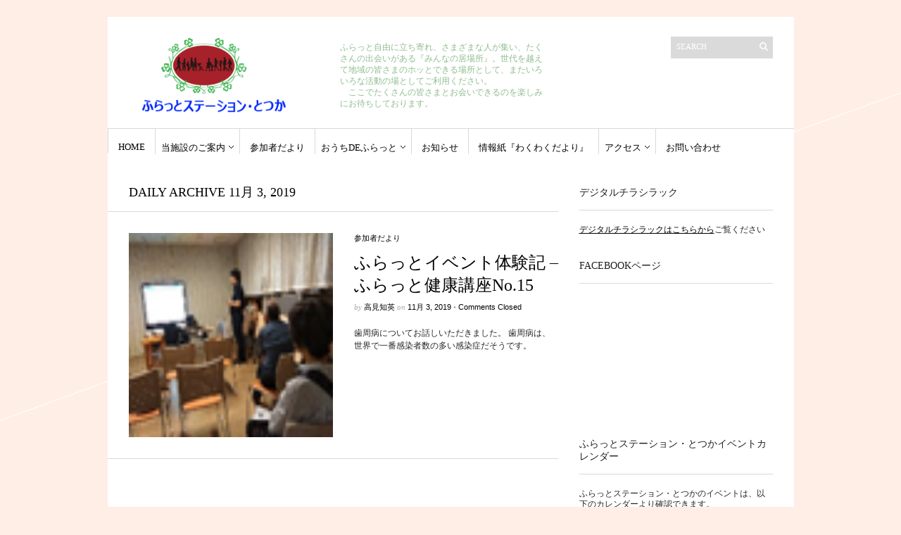

--- FILE ---
content_type: text/html; charset=UTF-8
request_url: https://furatto-totsuka.com/wp/date/2019/11/03/?doing_wp_cron=1675003788.2811160087585449218750
body_size: 49123
content:
<!DOCTYPE html>
<html dir="ltr" lang="ja" prefix="og: https://ogp.me/ns#">
	<head>
		<meta http-equiv="Content-Type" content="text/html; charset=UTF-8" />
		
		<meta http-equiv="Content-language" content="ja" />
		<!--link rel="profile" href="http://gmpg.org/xfn/11" /-->
		<!--link rel="shortcut icon" href="https://furatto-totsuka.com/wp/wp-content/themes/sight/images/favico.ico" type="image/x-icon" /-->
		<style>
#wpadminbar #wp-admin-bar-wccp_free_top_button .ab-icon:before {
	content: "\f160";
	color: #02CA02;
	top: 3px;
}
#wpadminbar #wp-admin-bar-wccp_free_top_button .ab-icon {
	transform: rotate(45deg);
}
</style>
	<style>img:is([sizes="auto" i], [sizes^="auto," i]) { contain-intrinsic-size: 3000px 1500px }</style>
	
		<!-- All in One SEO 4.8.0 - aioseo.com -->
		<title>2019年11月3日 | ふらっとステーション・とつか</title>
	<meta name="robots" content="noindex, max-snippet:-1, max-image-preview:large, max-video-preview:-1" />
	<link rel="canonical" href="https://furatto-totsuka.com/wp/date/2019/11/03/" />
	<meta name="generator" content="All in One SEO (AIOSEO) 4.8.0" />
		<script type="application/ld+json" class="aioseo-schema">
			{"@context":"https:\/\/schema.org","@graph":[{"@type":"BreadcrumbList","@id":"https:\/\/furatto-totsuka.com\/wp\/date\/2019\/11\/03\/#breadcrumblist","itemListElement":[{"@type":"ListItem","@id":"https:\/\/furatto-totsuka.com\/wp\/#listItem","position":1,"name":"\u5bb6","item":"https:\/\/furatto-totsuka.com\/wp\/","nextItem":{"@type":"ListItem","@id":"https:\/\/furatto-totsuka.com\/wp\/date\/2019\/#listItem","name":"2019"}},{"@type":"ListItem","@id":"https:\/\/furatto-totsuka.com\/wp\/date\/2019\/#listItem","position":2,"name":"2019","item":"https:\/\/furatto-totsuka.com\/wp\/date\/2019\/","nextItem":{"@type":"ListItem","@id":"https:\/\/furatto-totsuka.com\/wp\/date\/2019\/11\/#listItem","name":"11\u6708, 2019"},"previousItem":{"@type":"ListItem","@id":"https:\/\/furatto-totsuka.com\/wp\/#listItem","name":"\u5bb6"}},{"@type":"ListItem","@id":"https:\/\/furatto-totsuka.com\/wp\/date\/2019\/11\/#listItem","position":3,"name":"11\u6708, 2019","item":"https:\/\/furatto-totsuka.com\/wp\/date\/2019\/11\/","nextItem":{"@type":"ListItem","@id":"https:\/\/furatto-totsuka.com\/wp\/date\/2019\/11\/03\/#listItem","name":"2019\u5e7411\u67083\u65e5"},"previousItem":{"@type":"ListItem","@id":"https:\/\/furatto-totsuka.com\/wp\/date\/2019\/#listItem","name":"2019"}},{"@type":"ListItem","@id":"https:\/\/furatto-totsuka.com\/wp\/date\/2019\/11\/03\/#listItem","position":4,"name":"2019\u5e7411\u67083\u65e5","previousItem":{"@type":"ListItem","@id":"https:\/\/furatto-totsuka.com\/wp\/date\/2019\/11\/#listItem","name":"11\u6708, 2019"}}]},{"@type":"CollectionPage","@id":"https:\/\/furatto-totsuka.com\/wp\/date\/2019\/11\/03\/#collectionpage","url":"https:\/\/furatto-totsuka.com\/wp\/date\/2019\/11\/03\/","name":"2019\u5e7411\u67083\u65e5 | \u3075\u3089\u3063\u3068\u30b9\u30c6\u30fc\u30b7\u30e7\u30f3\u30fb\u3068\u3064\u304b","inLanguage":"ja","isPartOf":{"@id":"https:\/\/furatto-totsuka.com\/wp\/#website"},"breadcrumb":{"@id":"https:\/\/furatto-totsuka.com\/wp\/date\/2019\/11\/03\/#breadcrumblist"}},{"@type":"Organization","@id":"https:\/\/furatto-totsuka.com\/wp\/#organization","name":"\u3075\u3089\u3063\u3068\u30b9\u30c6\u30fc\u30b7\u30e7\u30f3\u30fb\u3068\u3064\u304b","description":"\u6a2a\u6d5c\u5e02\u6238\u585a\u533a\u30b3\u30df\u30e5\u30cb\u30c6\u30a3\u30b9\u30da\u30fc\u30b9 \u8ab0\u306b\u3068\u3063\u3066\u3082\u5c45\u5fc3\u5730\u306e\u3044\u3044\u3001\u307f\u3093\u306a\u306e\u5c45\u5834\u6240","url":"https:\/\/furatto-totsuka.com\/wp\/"},{"@type":"WebSite","@id":"https:\/\/furatto-totsuka.com\/wp\/#website","url":"https:\/\/furatto-totsuka.com\/wp\/","name":"\u3075\u3089\u3063\u3068\u30b9\u30c6\u30fc\u30b7\u30e7\u30f3\u30fb\u3068\u3064\u304b","description":"\u6a2a\u6d5c\u5e02\u6238\u585a\u533a\u30b3\u30df\u30e5\u30cb\u30c6\u30a3\u30b9\u30da\u30fc\u30b9 \u8ab0\u306b\u3068\u3063\u3066\u3082\u5c45\u5fc3\u5730\u306e\u3044\u3044\u3001\u307f\u3093\u306a\u306e\u5c45\u5834\u6240","inLanguage":"ja","publisher":{"@id":"https:\/\/furatto-totsuka.com\/wp\/#organization"}}]}
		</script>
		<!-- All in One SEO -->

<link rel='dns-prefetch' href='//secure.gravatar.com' />
<link rel='dns-prefetch' href='//stats.wp.com' />
<link rel='dns-prefetch' href='//widgets.wp.com' />
<link rel='dns-prefetch' href='//s0.wp.com' />
<link rel='dns-prefetch' href='//0.gravatar.com' />
<link rel='dns-prefetch' href='//1.gravatar.com' />
<link rel='dns-prefetch' href='//2.gravatar.com' />
<link rel='preconnect' href='//i0.wp.com' />
<link rel="alternate" type="application/rss+xml" title="ふらっとステーション・とつか &raquo; フィード" href="https://furatto-totsuka.com/wp/feed/" />
<link rel="alternate" type="application/rss+xml" title="ふらっとステーション・とつか &raquo; コメントフィード" href="https://furatto-totsuka.com/wp/comments/feed/" />
		<!-- This site uses the Google Analytics by ExactMetrics plugin v8.3.2 - Using Analytics tracking - https://www.exactmetrics.com/ -->
		<!-- Note: ExactMetrics is not currently configured on this site. The site owner needs to authenticate with Google Analytics in the ExactMetrics settings panel. -->
					<!-- No tracking code set -->
				<!-- / Google Analytics by ExactMetrics -->
		<script type="text/javascript">
/* <![CDATA[ */
window._wpemojiSettings = {"baseUrl":"https:\/\/s.w.org\/images\/core\/emoji\/15.0.3\/72x72\/","ext":".png","svgUrl":"https:\/\/s.w.org\/images\/core\/emoji\/15.0.3\/svg\/","svgExt":".svg","source":{"concatemoji":"https:\/\/furatto-totsuka.com\/wp\/wp-includes\/js\/wp-emoji-release.min.js?ver=6.7.4"}};
/*! This file is auto-generated */
!function(i,n){var o,s,e;function c(e){try{var t={supportTests:e,timestamp:(new Date).valueOf()};sessionStorage.setItem(o,JSON.stringify(t))}catch(e){}}function p(e,t,n){e.clearRect(0,0,e.canvas.width,e.canvas.height),e.fillText(t,0,0);var t=new Uint32Array(e.getImageData(0,0,e.canvas.width,e.canvas.height).data),r=(e.clearRect(0,0,e.canvas.width,e.canvas.height),e.fillText(n,0,0),new Uint32Array(e.getImageData(0,0,e.canvas.width,e.canvas.height).data));return t.every(function(e,t){return e===r[t]})}function u(e,t,n){switch(t){case"flag":return n(e,"\ud83c\udff3\ufe0f\u200d\u26a7\ufe0f","\ud83c\udff3\ufe0f\u200b\u26a7\ufe0f")?!1:!n(e,"\ud83c\uddfa\ud83c\uddf3","\ud83c\uddfa\u200b\ud83c\uddf3")&&!n(e,"\ud83c\udff4\udb40\udc67\udb40\udc62\udb40\udc65\udb40\udc6e\udb40\udc67\udb40\udc7f","\ud83c\udff4\u200b\udb40\udc67\u200b\udb40\udc62\u200b\udb40\udc65\u200b\udb40\udc6e\u200b\udb40\udc67\u200b\udb40\udc7f");case"emoji":return!n(e,"\ud83d\udc26\u200d\u2b1b","\ud83d\udc26\u200b\u2b1b")}return!1}function f(e,t,n){var r="undefined"!=typeof WorkerGlobalScope&&self instanceof WorkerGlobalScope?new OffscreenCanvas(300,150):i.createElement("canvas"),a=r.getContext("2d",{willReadFrequently:!0}),o=(a.textBaseline="top",a.font="600 32px Arial",{});return e.forEach(function(e){o[e]=t(a,e,n)}),o}function t(e){var t=i.createElement("script");t.src=e,t.defer=!0,i.head.appendChild(t)}"undefined"!=typeof Promise&&(o="wpEmojiSettingsSupports",s=["flag","emoji"],n.supports={everything:!0,everythingExceptFlag:!0},e=new Promise(function(e){i.addEventListener("DOMContentLoaded",e,{once:!0})}),new Promise(function(t){var n=function(){try{var e=JSON.parse(sessionStorage.getItem(o));if("object"==typeof e&&"number"==typeof e.timestamp&&(new Date).valueOf()<e.timestamp+604800&&"object"==typeof e.supportTests)return e.supportTests}catch(e){}return null}();if(!n){if("undefined"!=typeof Worker&&"undefined"!=typeof OffscreenCanvas&&"undefined"!=typeof URL&&URL.createObjectURL&&"undefined"!=typeof Blob)try{var e="postMessage("+f.toString()+"("+[JSON.stringify(s),u.toString(),p.toString()].join(",")+"));",r=new Blob([e],{type:"text/javascript"}),a=new Worker(URL.createObjectURL(r),{name:"wpTestEmojiSupports"});return void(a.onmessage=function(e){c(n=e.data),a.terminate(),t(n)})}catch(e){}c(n=f(s,u,p))}t(n)}).then(function(e){for(var t in e)n.supports[t]=e[t],n.supports.everything=n.supports.everything&&n.supports[t],"flag"!==t&&(n.supports.everythingExceptFlag=n.supports.everythingExceptFlag&&n.supports[t]);n.supports.everythingExceptFlag=n.supports.everythingExceptFlag&&!n.supports.flag,n.DOMReady=!1,n.readyCallback=function(){n.DOMReady=!0}}).then(function(){return e}).then(function(){var e;n.supports.everything||(n.readyCallback(),(e=n.source||{}).concatemoji?t(e.concatemoji):e.wpemoji&&e.twemoji&&(t(e.twemoji),t(e.wpemoji)))}))}((window,document),window._wpemojiSettings);
/* ]]> */
</script>
<link rel='stylesheet' id='twb-open-sans-css' href='https://fonts.googleapis.com/css?family=Open+Sans%3A300%2C400%2C500%2C600%2C700%2C800&#038;display=swap&#038;ver=6.7.4' type='text/css' media='all' />
<link rel='stylesheet' id='twb-global-css' href='https://furatto-totsuka.com/wp/wp-content/plugins/wd-instagram-feed/booster/assets/css/global.css?ver=1.0.0' type='text/css' media='all' />
<style id='wp-emoji-styles-inline-css' type='text/css'>

	img.wp-smiley, img.emoji {
		display: inline !important;
		border: none !important;
		box-shadow: none !important;
		height: 1em !important;
		width: 1em !important;
		margin: 0 0.07em !important;
		vertical-align: -0.1em !important;
		background: none !important;
		padding: 0 !important;
	}
</style>
<link rel='stylesheet' id='wp-block-library-css' href='https://furatto-totsuka.com/wp/wp-includes/css/dist/block-library/style.min.css?ver=6.7.4' type='text/css' media='all' />
<link rel='stylesheet' id='wpda_like_box_gutenberg_css-css' href='https://furatto-totsuka.com/wp/wp-content/plugins/like-box/includes/gutenberg/style.css?ver=6.7.4' type='text/css' media='all' />
<style id='pdfemb-pdf-embedder-viewer-style-inline-css' type='text/css'>
.wp-block-pdfemb-pdf-embedder-viewer{max-width:none}

</style>
<link rel='stylesheet' id='mediaelement-css' href='https://furatto-totsuka.com/wp/wp-includes/js/mediaelement/mediaelementplayer-legacy.min.css?ver=4.2.17' type='text/css' media='all' />
<link rel='stylesheet' id='wp-mediaelement-css' href='https://furatto-totsuka.com/wp/wp-includes/js/mediaelement/wp-mediaelement.min.css?ver=6.7.4' type='text/css' media='all' />
<style id='jetpack-sharing-buttons-style-inline-css' type='text/css'>
.jetpack-sharing-buttons__services-list{display:flex;flex-direction:row;flex-wrap:wrap;gap:0;list-style-type:none;margin:5px;padding:0}.jetpack-sharing-buttons__services-list.has-small-icon-size{font-size:12px}.jetpack-sharing-buttons__services-list.has-normal-icon-size{font-size:16px}.jetpack-sharing-buttons__services-list.has-large-icon-size{font-size:24px}.jetpack-sharing-buttons__services-list.has-huge-icon-size{font-size:36px}@media print{.jetpack-sharing-buttons__services-list{display:none!important}}.editor-styles-wrapper .wp-block-jetpack-sharing-buttons{gap:0;padding-inline-start:0}ul.jetpack-sharing-buttons__services-list.has-background{padding:1.25em 2.375em}
</style>
<style id='classic-theme-styles-inline-css' type='text/css'>
/*! This file is auto-generated */
.wp-block-button__link{color:#fff;background-color:#32373c;border-radius:9999px;box-shadow:none;text-decoration:none;padding:calc(.667em + 2px) calc(1.333em + 2px);font-size:1.125em}.wp-block-file__button{background:#32373c;color:#fff;text-decoration:none}
</style>
<style id='global-styles-inline-css' type='text/css'>
:root{--wp--preset--aspect-ratio--square: 1;--wp--preset--aspect-ratio--4-3: 4/3;--wp--preset--aspect-ratio--3-4: 3/4;--wp--preset--aspect-ratio--3-2: 3/2;--wp--preset--aspect-ratio--2-3: 2/3;--wp--preset--aspect-ratio--16-9: 16/9;--wp--preset--aspect-ratio--9-16: 9/16;--wp--preset--color--black: #000000;--wp--preset--color--cyan-bluish-gray: #abb8c3;--wp--preset--color--white: #ffffff;--wp--preset--color--pale-pink: #f78da7;--wp--preset--color--vivid-red: #cf2e2e;--wp--preset--color--luminous-vivid-orange: #ff6900;--wp--preset--color--luminous-vivid-amber: #fcb900;--wp--preset--color--light-green-cyan: #7bdcb5;--wp--preset--color--vivid-green-cyan: #00d084;--wp--preset--color--pale-cyan-blue: #8ed1fc;--wp--preset--color--vivid-cyan-blue: #0693e3;--wp--preset--color--vivid-purple: #9b51e0;--wp--preset--gradient--vivid-cyan-blue-to-vivid-purple: linear-gradient(135deg,rgba(6,147,227,1) 0%,rgb(155,81,224) 100%);--wp--preset--gradient--light-green-cyan-to-vivid-green-cyan: linear-gradient(135deg,rgb(122,220,180) 0%,rgb(0,208,130) 100%);--wp--preset--gradient--luminous-vivid-amber-to-luminous-vivid-orange: linear-gradient(135deg,rgba(252,185,0,1) 0%,rgba(255,105,0,1) 100%);--wp--preset--gradient--luminous-vivid-orange-to-vivid-red: linear-gradient(135deg,rgba(255,105,0,1) 0%,rgb(207,46,46) 100%);--wp--preset--gradient--very-light-gray-to-cyan-bluish-gray: linear-gradient(135deg,rgb(238,238,238) 0%,rgb(169,184,195) 100%);--wp--preset--gradient--cool-to-warm-spectrum: linear-gradient(135deg,rgb(74,234,220) 0%,rgb(151,120,209) 20%,rgb(207,42,186) 40%,rgb(238,44,130) 60%,rgb(251,105,98) 80%,rgb(254,248,76) 100%);--wp--preset--gradient--blush-light-purple: linear-gradient(135deg,rgb(255,206,236) 0%,rgb(152,150,240) 100%);--wp--preset--gradient--blush-bordeaux: linear-gradient(135deg,rgb(254,205,165) 0%,rgb(254,45,45) 50%,rgb(107,0,62) 100%);--wp--preset--gradient--luminous-dusk: linear-gradient(135deg,rgb(255,203,112) 0%,rgb(199,81,192) 50%,rgb(65,88,208) 100%);--wp--preset--gradient--pale-ocean: linear-gradient(135deg,rgb(255,245,203) 0%,rgb(182,227,212) 50%,rgb(51,167,181) 100%);--wp--preset--gradient--electric-grass: linear-gradient(135deg,rgb(202,248,128) 0%,rgb(113,206,126) 100%);--wp--preset--gradient--midnight: linear-gradient(135deg,rgb(2,3,129) 0%,rgb(40,116,252) 100%);--wp--preset--font-size--small: 13px;--wp--preset--font-size--medium: 20px;--wp--preset--font-size--large: 36px;--wp--preset--font-size--x-large: 42px;--wp--preset--spacing--20: 0.44rem;--wp--preset--spacing--30: 0.67rem;--wp--preset--spacing--40: 1rem;--wp--preset--spacing--50: 1.5rem;--wp--preset--spacing--60: 2.25rem;--wp--preset--spacing--70: 3.38rem;--wp--preset--spacing--80: 5.06rem;--wp--preset--shadow--natural: 6px 6px 9px rgba(0, 0, 0, 0.2);--wp--preset--shadow--deep: 12px 12px 50px rgba(0, 0, 0, 0.4);--wp--preset--shadow--sharp: 6px 6px 0px rgba(0, 0, 0, 0.2);--wp--preset--shadow--outlined: 6px 6px 0px -3px rgba(255, 255, 255, 1), 6px 6px rgba(0, 0, 0, 1);--wp--preset--shadow--crisp: 6px 6px 0px rgba(0, 0, 0, 1);}:where(.is-layout-flex){gap: 0.5em;}:where(.is-layout-grid){gap: 0.5em;}body .is-layout-flex{display: flex;}.is-layout-flex{flex-wrap: wrap;align-items: center;}.is-layout-flex > :is(*, div){margin: 0;}body .is-layout-grid{display: grid;}.is-layout-grid > :is(*, div){margin: 0;}:where(.wp-block-columns.is-layout-flex){gap: 2em;}:where(.wp-block-columns.is-layout-grid){gap: 2em;}:where(.wp-block-post-template.is-layout-flex){gap: 1.25em;}:where(.wp-block-post-template.is-layout-grid){gap: 1.25em;}.has-black-color{color: var(--wp--preset--color--black) !important;}.has-cyan-bluish-gray-color{color: var(--wp--preset--color--cyan-bluish-gray) !important;}.has-white-color{color: var(--wp--preset--color--white) !important;}.has-pale-pink-color{color: var(--wp--preset--color--pale-pink) !important;}.has-vivid-red-color{color: var(--wp--preset--color--vivid-red) !important;}.has-luminous-vivid-orange-color{color: var(--wp--preset--color--luminous-vivid-orange) !important;}.has-luminous-vivid-amber-color{color: var(--wp--preset--color--luminous-vivid-amber) !important;}.has-light-green-cyan-color{color: var(--wp--preset--color--light-green-cyan) !important;}.has-vivid-green-cyan-color{color: var(--wp--preset--color--vivid-green-cyan) !important;}.has-pale-cyan-blue-color{color: var(--wp--preset--color--pale-cyan-blue) !important;}.has-vivid-cyan-blue-color{color: var(--wp--preset--color--vivid-cyan-blue) !important;}.has-vivid-purple-color{color: var(--wp--preset--color--vivid-purple) !important;}.has-black-background-color{background-color: var(--wp--preset--color--black) !important;}.has-cyan-bluish-gray-background-color{background-color: var(--wp--preset--color--cyan-bluish-gray) !important;}.has-white-background-color{background-color: var(--wp--preset--color--white) !important;}.has-pale-pink-background-color{background-color: var(--wp--preset--color--pale-pink) !important;}.has-vivid-red-background-color{background-color: var(--wp--preset--color--vivid-red) !important;}.has-luminous-vivid-orange-background-color{background-color: var(--wp--preset--color--luminous-vivid-orange) !important;}.has-luminous-vivid-amber-background-color{background-color: var(--wp--preset--color--luminous-vivid-amber) !important;}.has-light-green-cyan-background-color{background-color: var(--wp--preset--color--light-green-cyan) !important;}.has-vivid-green-cyan-background-color{background-color: var(--wp--preset--color--vivid-green-cyan) !important;}.has-pale-cyan-blue-background-color{background-color: var(--wp--preset--color--pale-cyan-blue) !important;}.has-vivid-cyan-blue-background-color{background-color: var(--wp--preset--color--vivid-cyan-blue) !important;}.has-vivid-purple-background-color{background-color: var(--wp--preset--color--vivid-purple) !important;}.has-black-border-color{border-color: var(--wp--preset--color--black) !important;}.has-cyan-bluish-gray-border-color{border-color: var(--wp--preset--color--cyan-bluish-gray) !important;}.has-white-border-color{border-color: var(--wp--preset--color--white) !important;}.has-pale-pink-border-color{border-color: var(--wp--preset--color--pale-pink) !important;}.has-vivid-red-border-color{border-color: var(--wp--preset--color--vivid-red) !important;}.has-luminous-vivid-orange-border-color{border-color: var(--wp--preset--color--luminous-vivid-orange) !important;}.has-luminous-vivid-amber-border-color{border-color: var(--wp--preset--color--luminous-vivid-amber) !important;}.has-light-green-cyan-border-color{border-color: var(--wp--preset--color--light-green-cyan) !important;}.has-vivid-green-cyan-border-color{border-color: var(--wp--preset--color--vivid-green-cyan) !important;}.has-pale-cyan-blue-border-color{border-color: var(--wp--preset--color--pale-cyan-blue) !important;}.has-vivid-cyan-blue-border-color{border-color: var(--wp--preset--color--vivid-cyan-blue) !important;}.has-vivid-purple-border-color{border-color: var(--wp--preset--color--vivid-purple) !important;}.has-vivid-cyan-blue-to-vivid-purple-gradient-background{background: var(--wp--preset--gradient--vivid-cyan-blue-to-vivid-purple) !important;}.has-light-green-cyan-to-vivid-green-cyan-gradient-background{background: var(--wp--preset--gradient--light-green-cyan-to-vivid-green-cyan) !important;}.has-luminous-vivid-amber-to-luminous-vivid-orange-gradient-background{background: var(--wp--preset--gradient--luminous-vivid-amber-to-luminous-vivid-orange) !important;}.has-luminous-vivid-orange-to-vivid-red-gradient-background{background: var(--wp--preset--gradient--luminous-vivid-orange-to-vivid-red) !important;}.has-very-light-gray-to-cyan-bluish-gray-gradient-background{background: var(--wp--preset--gradient--very-light-gray-to-cyan-bluish-gray) !important;}.has-cool-to-warm-spectrum-gradient-background{background: var(--wp--preset--gradient--cool-to-warm-spectrum) !important;}.has-blush-light-purple-gradient-background{background: var(--wp--preset--gradient--blush-light-purple) !important;}.has-blush-bordeaux-gradient-background{background: var(--wp--preset--gradient--blush-bordeaux) !important;}.has-luminous-dusk-gradient-background{background: var(--wp--preset--gradient--luminous-dusk) !important;}.has-pale-ocean-gradient-background{background: var(--wp--preset--gradient--pale-ocean) !important;}.has-electric-grass-gradient-background{background: var(--wp--preset--gradient--electric-grass) !important;}.has-midnight-gradient-background{background: var(--wp--preset--gradient--midnight) !important;}.has-small-font-size{font-size: var(--wp--preset--font-size--small) !important;}.has-medium-font-size{font-size: var(--wp--preset--font-size--medium) !important;}.has-large-font-size{font-size: var(--wp--preset--font-size--large) !important;}.has-x-large-font-size{font-size: var(--wp--preset--font-size--x-large) !important;}
:where(.wp-block-post-template.is-layout-flex){gap: 1.25em;}:where(.wp-block-post-template.is-layout-grid){gap: 1.25em;}
:where(.wp-block-columns.is-layout-flex){gap: 2em;}:where(.wp-block-columns.is-layout-grid){gap: 2em;}
:root :where(.wp-block-pullquote){font-size: 1.5em;line-height: 1.6;}
</style>
<link rel='stylesheet' id='wpdm-fonticon-css' href='https://furatto-totsuka.com/wp/wp-content/plugins/download-manager/assets/wpdm-iconfont/css/wpdm-icons.css?ver=6.7.4' type='text/css' media='all' />
<link rel='stylesheet' id='wpdm-front-css' href='https://furatto-totsuka.com/wp/wp-content/plugins/download-manager/assets/css/front.min.css?ver=6.7.4' type='text/css' media='all' />
<link rel='stylesheet' id='sight-style-css' href='https://furatto-totsuka.com/wp/wp-content/themes/sight/style.css?ver=6.7.4' type='text/css' media='all' />
<!--[if IE]>
<link rel='stylesheet' id='sight-ie-css' href='https://furatto-totsuka.com/wp/wp-content/themes/sight/ie.css?ver=20131217' type='text/css' media='all' />
<![endif]-->
<link rel='stylesheet' id='jetpack_likes-css' href='https://furatto-totsuka.com/wp/wp-content/plugins/jetpack/modules/likes/style.css?ver=14.4.1' type='text/css' media='all' />
<style id='akismet-widget-style-inline-css' type='text/css'>

			.a-stats {
				--akismet-color-mid-green: #357b49;
				--akismet-color-white: #fff;
				--akismet-color-light-grey: #f6f7f7;

				max-width: 350px;
				width: auto;
			}

			.a-stats * {
				all: unset;
				box-sizing: border-box;
			}

			.a-stats strong {
				font-weight: 600;
			}

			.a-stats a.a-stats__link,
			.a-stats a.a-stats__link:visited,
			.a-stats a.a-stats__link:active {
				background: var(--akismet-color-mid-green);
				border: none;
				box-shadow: none;
				border-radius: 8px;
				color: var(--akismet-color-white);
				cursor: pointer;
				display: block;
				font-family: -apple-system, BlinkMacSystemFont, 'Segoe UI', 'Roboto', 'Oxygen-Sans', 'Ubuntu', 'Cantarell', 'Helvetica Neue', sans-serif;
				font-weight: 500;
				padding: 12px;
				text-align: center;
				text-decoration: none;
				transition: all 0.2s ease;
			}

			/* Extra specificity to deal with TwentyTwentyOne focus style */
			.widget .a-stats a.a-stats__link:focus {
				background: var(--akismet-color-mid-green);
				color: var(--akismet-color-white);
				text-decoration: none;
			}

			.a-stats a.a-stats__link:hover {
				filter: brightness(110%);
				box-shadow: 0 4px 12px rgba(0, 0, 0, 0.06), 0 0 2px rgba(0, 0, 0, 0.16);
			}

			.a-stats .count {
				color: var(--akismet-color-white);
				display: block;
				font-size: 1.5em;
				line-height: 1.4;
				padding: 0 13px;
				white-space: nowrap;
			}
		
</style>
<link rel='stylesheet' id='wp-pagenavi-css' href='https://furatto-totsuka.com/wp/wp-content/themes/sight/pagenavi-css.css?ver=2.70' type='text/css' media='all' />
<link rel='stylesheet' id='animated-css' href='https://furatto-totsuka.com/wp/wp-content/plugins/like-box/includes/style/effects.css?ver=6.7.4' type='text/css' media='all' />
<link rel='stylesheet' id='front_end_like_box-css' href='https://furatto-totsuka.com/wp/wp-content/plugins/like-box/includes/style/style.css?ver=6.7.4' type='text/css' media='all' />
<link rel='stylesheet' id='dashicons-css' href='https://furatto-totsuka.com/wp/wp-includes/css/dashicons.min.css?ver=6.7.4' type='text/css' media='all' />
<link rel='stylesheet' id='thickbox-css' href='https://furatto-totsuka.com/wp/wp-includes/js/thickbox/thickbox.css?ver=6.7.4' type='text/css' media='all' />
<script type="text/javascript" src="https://furatto-totsuka.com/wp/wp-includes/js/jquery/jquery.min.js?ver=3.7.1" id="jquery-core-js"></script>
<script type="text/javascript" src="https://furatto-totsuka.com/wp/wp-includes/js/jquery/jquery-migrate.min.js?ver=3.4.1" id="jquery-migrate-js"></script>
<script type="text/javascript" src="https://furatto-totsuka.com/wp/wp-content/plugins/wd-instagram-feed/booster/assets/js/circle-progress.js?ver=1.2.2" id="twb-circle-js"></script>
<script type="text/javascript" id="twb-global-js-extra">
/* <![CDATA[ */
var twb = {"nonce":"17fb64ca7a","ajax_url":"https:\/\/furatto-totsuka.com\/wp\/wp-admin\/admin-ajax.php","plugin_url":"https:\/\/furatto-totsuka.com\/wp\/wp-content\/plugins\/wd-instagram-feed\/booster","href":"https:\/\/furatto-totsuka.com\/wp\/wp-admin\/admin.php?page=twb_instagram-feed"};
var twb = {"nonce":"17fb64ca7a","ajax_url":"https:\/\/furatto-totsuka.com\/wp\/wp-admin\/admin-ajax.php","plugin_url":"https:\/\/furatto-totsuka.com\/wp\/wp-content\/plugins\/wd-instagram-feed\/booster","href":"https:\/\/furatto-totsuka.com\/wp\/wp-admin\/admin.php?page=twb_instagram-feed"};
/* ]]> */
</script>
<script type="text/javascript" src="https://furatto-totsuka.com/wp/wp-content/plugins/wd-instagram-feed/booster/assets/js/global.js?ver=1.0.0" id="twb-global-js"></script>
<script type="text/javascript" src="https://furatto-totsuka.com/wp/wp-content/plugins/download-manager/assets/js/wpdm.min.js?ver=6.7.4" id="wpdm-frontend-js-js"></script>
<script type="text/javascript" id="wpdm-frontjs-js-extra">
/* <![CDATA[ */
var wpdm_url = {"home":"https:\/\/furatto-totsuka.com\/wp\/","site":"https:\/\/furatto-totsuka.com\/wp\/","ajax":"https:\/\/furatto-totsuka.com\/wp\/wp-admin\/admin-ajax.php"};
var wpdm_js = {"spinner":"<i class=\"wpdm-icon wpdm-sun wpdm-spin\"><\/i>","client_id":"dcea0c7af36e28b7c5c1e7a540f73a67"};
var wpdm_strings = {"pass_var":"\u30d1\u30b9\u30ef\u30fc\u30c9\u78ba\u8a8d\u5b8c\u4e86 !","pass_var_q":"\u30c0\u30a6\u30f3\u30ed\u30fc\u30c9\u3092\u958b\u59cb\u3059\u308b\u306b\u306f\u3001\u6b21\u306e\u30dc\u30bf\u30f3\u3092\u30af\u30ea\u30c3\u30af\u3057\u3066\u304f\u3060\u3055\u3044\u3002","start_dl":"\u30c0\u30a6\u30f3\u30ed\u30fc\u30c9\u958b\u59cb"};
/* ]]> */
</script>
<script type="text/javascript" src="https://furatto-totsuka.com/wp/wp-content/plugins/download-manager/assets/js/front.min.js?ver=3.3.09" id="wpdm-frontjs-js"></script>
<script type="text/javascript" src="https://furatto-totsuka.com/wp/wp-content/themes/sight/js/jquery.cycle.all.min.js?ver=20131219" id="cycle-js"></script>
<script type="text/javascript" src="https://furatto-totsuka.com/wp/wp-content/themes/sight/js/jquery.cookie.js?ver=20131219" id="cookie-js"></script>
<script type="text/javascript" src="https://furatto-totsuka.com/wp/wp-content/plugins/like-box/includes/javascript/front_end_js.js?ver=6.7.4" id="like-box-front-end-js"></script>
<link rel="https://api.w.org/" href="https://furatto-totsuka.com/wp/wp-json/" /><link rel="EditURI" type="application/rsd+xml" title="RSD" href="https://furatto-totsuka.com/wp/xmlrpc.php?rsd" />
<meta name="generator" content="WordPress 6.7.4" />
<script id="wpcp_disable_Right_Click" type="text/javascript">
document.ondragstart = function() { return false;}
	function nocontext(e) {
	   return false;
	}
	document.oncontextmenu = nocontext;
</script>
<style>
.unselectable
{
-moz-user-select:none;
-webkit-user-select:none;
cursor: default;
}
html
{
-webkit-touch-callout: none;
-webkit-user-select: none;
-khtml-user-select: none;
-moz-user-select: none;
-ms-user-select: none;
user-select: none;
-webkit-tap-highlight-color: rgba(0,0,0,0);
}
</style>
<script id="wpcp_css_disable_selection" type="text/javascript">
var e = document.getElementsByTagName('body')[0];
if(e)
{
	e.setAttribute('unselectable',"on");
}
</script>
	<style>img#wpstats{display:none}</style>
		<link rel="icon" href="https://i0.wp.com/furatto-totsuka.com/wp/wp-content/uploads/2019/03/cropped-772755c3b3dea3134434cb549c4831fe.png?fit=32%2C32&#038;ssl=1" sizes="32x32" />
<link rel="icon" href="https://i0.wp.com/furatto-totsuka.com/wp/wp-content/uploads/2019/03/cropped-772755c3b3dea3134434cb549c4831fe.png?fit=192%2C192&#038;ssl=1" sizes="192x192" />
<link rel="apple-touch-icon" href="https://i0.wp.com/furatto-totsuka.com/wp/wp-content/uploads/2019/03/cropped-772755c3b3dea3134434cb549c4831fe.png?fit=180%2C180&#038;ssl=1" />
<meta name="msapplication-TileImage" content="https://i0.wp.com/furatto-totsuka.com/wp/wp-content/uploads/2019/03/cropped-772755c3b3dea3134434cb549c4831fe.png?fit=270%2C270&#038;ssl=1" />
<meta name="generator" content="WordPress Download Manager 3.3.09" />
                <style>
        /* WPDM Link Template Styles */        </style>
                <style>

            :root {
                --color-primary: #4a8eff;
                --color-primary-rgb: 74, 142, 255;
                --color-primary-hover: #5998ff;
                --color-primary-active: #3281ff;
                --color-secondary: #6c757d;
                --color-secondary-rgb: 108, 117, 125;
                --color-secondary-hover: #6c757d;
                --color-secondary-active: #6c757d;
                --color-success: #018e11;
                --color-success-rgb: 1, 142, 17;
                --color-success-hover: #0aad01;
                --color-success-active: #0c8c01;
                --color-info: #2CA8FF;
                --color-info-rgb: 44, 168, 255;
                --color-info-hover: #2CA8FF;
                --color-info-active: #2CA8FF;
                --color-warning: #FFB236;
                --color-warning-rgb: 255, 178, 54;
                --color-warning-hover: #FFB236;
                --color-warning-active: #FFB236;
                --color-danger: #ff5062;
                --color-danger-rgb: 255, 80, 98;
                --color-danger-hover: #ff5062;
                --color-danger-active: #ff5062;
                --color-green: #30b570;
                --color-blue: #0073ff;
                --color-purple: #8557D3;
                --color-red: #ff5062;
                --color-muted: rgba(69, 89, 122, 0.6);
                --wpdm-font: "Sen", -apple-system, BlinkMacSystemFont, "Segoe UI", Roboto, Helvetica, Arial, sans-serif, "Apple Color Emoji", "Segoe UI Emoji", "Segoe UI Symbol";
            }

            .wpdm-download-link.btn.btn-primary {
                border-radius: 4px;
            }


        </style>
        			</head>
	<body class="archive date unselectable">
		<div class="wrapper">
			<div class="header clear">
				<div class="logo">
					<a href="https://furatto-totsuka.com/wp"><img src="https://furatto-totsuka.com/wp/wp-content/uploads/2014/06/logomark.png" alt="ふらっとステーション・とつか"/></a>
				</div>

				<div class="site-description">			<div class="textwidget"><p>ふらっと自由に立ち寄れ、さまざまな人が集い、たくさんの出会いがある『みんなの居場所』。世代を越えて地域の皆さまのホッとできる場所として、またいろいろな活動の場としてご利用ください。<br />
　ここでたくさんの皆さまとお会いできるのを楽しみにお待ちしております。</p>
</div>
		</div>
				<div class="search_form">
	<form method="get" id="searchform" action="https://furatto-totsuka.com/wp">
		<fieldset>
			<input name="s" type="text" onfocus="if(this.value=='Search') this.value='';" onblur="if(this.value=='') this.value='Search';" value="Search" />
			<button type="submit"></button>
		</fieldset>
	</form>
</div>

							</div>

			<div class="nav"><ul id="dd" class="dd"><li id="menu-item-86" class="menu-item menu-item-type-custom menu-item-object-custom menu-item-home menu-item-86"><a href="https://furatto-totsuka.com/wp/">HOME</a></li>
<li id="menu-item-89" class="menu-item menu-item-type-post_type menu-item-object-page menu-item-home menu-item-has-children parent menu-item-89"><a href="https://furatto-totsuka.com/wp/top-2/">当施設のご案内</a>
<ul class="sub-menu">
	<li id="menu-item-92" class="menu-item menu-item-type-taxonomy menu-item-object-category menu-item-92"><a href="https://furatto-totsuka.com/wp/category/community-space/c%ef%bd%81%ef%bd%86%ef%bd%85/">カフェスペース</a></li>
	<li id="menu-item-91" class="menu-item menu-item-type-taxonomy menu-item-object-category menu-item-91"><a href="https://furatto-totsuka.com/wp/category/community-space/rental-shop/">しあわせ小箱</a></li>
	<li id="menu-item-93" class="menu-item menu-item-type-taxonomy menu-item-object-category menu-item-93"><a href="https://furatto-totsuka.com/wp/category/community-space/garally/">ギャラリー</a></li>
	<li id="menu-item-94" class="menu-item menu-item-type-taxonomy menu-item-object-category menu-item-94"><a href="https://furatto-totsuka.com/wp/category/community-space/meeting-room/">会議室</a></li>
</ul>
</li>
<li id="menu-item-1872" class="menu-item menu-item-type-taxonomy menu-item-object-category menu-item-1872"><a href="https://furatto-totsuka.com/wp/category/topics/">参加者だより</a></li>
<li id="menu-item-2477" class="menu-item menu-item-type-post_type menu-item-object-page menu-item-has-children parent menu-item-2477"><a href="https://furatto-totsuka.com/wp/%e3%81%8a%e3%81%86%e3%81%a1de%e3%81%b5%e3%82%89%e3%81%a3%e3%81%a8/">おうちdeふらっと</a>
<ul class="sub-menu">
	<li id="menu-item-2557" class="menu-item menu-item-type-post_type menu-item-object-post menu-item-2557"><a href="https://furatto-totsuka.com/wp/2020/06/2550/">イベント紹介</a></li>
</ul>
</li>
<li id="menu-item-152" class="menu-item menu-item-type-taxonomy menu-item-object-category menu-item-152"><a href="https://furatto-totsuka.com/wp/category/news/">お知らせ</a></li>
<li id="menu-item-400" class="menu-item menu-item-type-post_type menu-item-object-page menu-item-400"><a href="https://furatto-totsuka.com/wp/news-letter/">情報紙『わくわくだより』</a></li>
<li id="menu-item-90" class="menu-item menu-item-type-post_type menu-item-object-page menu-item-has-children parent menu-item-90"><a href="https://furatto-totsuka.com/wp/access/">アクセス</a>
<ul class="sub-menu">
	<li id="menu-item-1320" class="menu-item menu-item-type-post_type menu-item-object-page menu-item-1320"><a href="https://furatto-totsuka.com/wp/%e3%81%b5%e3%82%89%e3%81%a3%e3%81%a8%e3%81%b8%e3%81%ae%e9%81%93%e6%a1%88%e5%86%85/">ふらっとへの道案内</a></li>
</ul>
</li>
<li id="menu-item-87" class="menu-item menu-item-type-post_type menu-item-object-page menu-item-87"><a href="https://furatto-totsuka.com/wp/contact/">お問い合わせ</a></li>
</ul></div>
			
			<!-- Container -->
			<div id="container" class="clear">
				<!-- Content -->
				<div id="content">

<div class="content-title">

					Daily archive 11月 3, 2019		
	<a href="javascript: void(0);" id="mode"></a>
</div>


	<div id="loop" class="list clear">

	
		<div class="post clear post-2223 type-post status-publish format-standard has-post-thumbnail hentry category-topics tag-34 tag-37" id="post_2223">
						<a href="https://furatto-totsuka.com/wp/2019/11/2223/" class="thumb"><img width="82" height="70" src="https://i0.wp.com/furatto-totsuka.com/wp/wp-content/uploads/2019/10/image-8.png?resize=82%2C70&amp;ssl=1" class="attachment-thumbnail size-thumbnail wp-post-image" alt="ふらっとイベント体験記 – ふらっと健康講座No.15" title="ふらっとイベント体験記 – ふらっと健康講座No.15" decoding="async" data-attachment-id="2228" data-permalink="https://furatto-totsuka.com/wp/2019/11/2223/image-8-4/" data-orig-file="https://i0.wp.com/furatto-totsuka.com/wp/wp-content/uploads/2019/10/image-8.png?fit=82%2C70&amp;ssl=1" data-orig-size="82,70" data-comments-opened="0" data-image-meta="{&quot;aperture&quot;:&quot;0&quot;,&quot;credit&quot;:&quot;&quot;,&quot;camera&quot;:&quot;&quot;,&quot;caption&quot;:&quot;&quot;,&quot;created_timestamp&quot;:&quot;0&quot;,&quot;copyright&quot;:&quot;&quot;,&quot;focal_length&quot;:&quot;0&quot;,&quot;iso&quot;:&quot;0&quot;,&quot;shutter_speed&quot;:&quot;0&quot;,&quot;title&quot;:&quot;&quot;,&quot;orientation&quot;:&quot;0&quot;}" data-image-title="ふらっと健康講座～シリーズNo15" data-image-description="" data-image-caption="" data-medium-file="https://i0.wp.com/furatto-totsuka.com/wp/wp-content/uploads/2019/10/image-8.png?fit=82%2C70&amp;ssl=1" data-large-file="https://i0.wp.com/furatto-totsuka.com/wp/wp-content/uploads/2019/10/image-8.png?fit=82%2C70&amp;ssl=1" /></a>
			
			<div class="post-category"><a href="https://furatto-totsuka.com/wp/category/topics/" rel="category tag">参加者だより</a></div>
			<h2><a href="https://furatto-totsuka.com/wp/2019/11/2223/">ふらっとイベント体験記 – ふらっと健康講座No.15</a></h2>

			<div class="post-meta">by <span class="post-author"><a href="https://furatto-totsuka.com/wp/author/takamichie/" title="Posts by 高見知英">高見知英</a></span> on <span class="post-date">11月 3, 2019</span>				<em>&bull; </em><span>Comments Closed</span>							</div>
			<div class="post-content">歯周病についてお話しいただきました。
歯周病は、世界で一番感染者数の多い感染症だそうです。</div>
		</div>

	
	</div>


	<div class="pagination">
							</div>
	
			</div>
			<!-- /Content -->

			<div class="sidebar">
	<div id="custom_html-5" class="widget_text widget_custom_html widget"><h3>デジタルチラシラック</h3><div class="widget-body clear"><div class="textwidget custom-html-widget"><a href="https://furattototsuka.tumblr.com">デジタルチラシラックはこちらから</a>ご覧ください</div></div></div><div id="like_box_facbook-3" class="widget_like_box_facbook widget"><h3>Facebookページ</h3><div class="widget-body clear"><iframe id="facbook_like_box_1" src="//www.facebook.com/v11.0/plugins/page.php?adapt_container_width=true&#038;container_width=300&#038;width=300&#038;height=160&#038;hide_cover=false&#038;href=https%3A%2F%2Fwww.facebook.com%2F873682002655620&#038;locale=ja_JP&#038;sdk=joey&#038;show_facepile=true&#038;tabs=timeline&#038;show_posts=false&#038;small_header=true" scrolling="no" allowTransparency="true" style="border:1px solid #FFF; overflow:hidden;visibility:hidden; max-width:500px; width:300px; height:160px;"></iframe><script>
		if(typeof(jQuery)=="undefined")
			jQuery=window.parent.jQuery;
		if(typeof(like_box_animated_element)=="undefined")
			like_box_animated_element=window.parent.like_box_animated_element;
		if(typeof(like_box_set_width_cur_element)=="undefined")
			like_box_set_width_cur_element=window.parent.like_box_animated_element;		
		jQuery(document).ready(function(){
			document.getElementById("facbook_like_box_1").style.visibility="visible"
			like_box_set_width_cur_element("facbook_like_box_1",300)
			});</script></div></div><div id="text-4" class="widget_text widget"><h3>ふらっとステーション・とつかイベントカレンダー</h3><div class="widget-body clear">			<div class="textwidget"><p>ふらっとステーション・とつかのイベントは、以下のカレンダーより確認できます。</p>

<iframe src="https://calendar.google.com/calendar/embed?showTitle=0&amp;showNav=0&amp;showDate=0&amp;showPrint=0&amp;showTabs=0&amp;showCalendars=0&amp;showTz=0&amp;mode=AGENDA&amp;height=600&amp;wkst=1&amp;bgcolor=%23FFFFFF&amp;src=9m3g4oa2uovhka8qqtfkrp38as%40group.calendar.google.com&amp;color=%232952A3&amp;ctz=Asia%2FTokyo" style="border-width:0" frameborder="0" scrolling="no"></iframe>

詳しく見たい方は<a href="http://bit.ly/furatto_calendar" target="_blank">別ウィンドウ</a>でご覧ください。</div>
		</div></div><div id="calendar-3" class="widget_calendar widget"><div id="calendar_wrap" class="calendar_wrap"><table id="wp-calendar" class="wp-calendar-table">
	<caption>2019年11月</caption>
	<thead>
	<tr>
		<th scope="col" title="月曜日">月</th>
		<th scope="col" title="火曜日">火</th>
		<th scope="col" title="水曜日">水</th>
		<th scope="col" title="木曜日">木</th>
		<th scope="col" title="金曜日">金</th>
		<th scope="col" title="土曜日">土</th>
		<th scope="col" title="日曜日">日</th>
	</tr>
	</thead>
	<tbody>
	<tr>
		<td colspan="4" class="pad">&nbsp;</td><td><a href="https://furatto-totsuka.com/wp/date/2019/11/01/" aria-label="2019年11月1日 に投稿を公開">1</a></td><td>2</td><td><a href="https://furatto-totsuka.com/wp/date/2019/11/03/" aria-label="2019年11月3日 に投稿を公開">3</a></td>
	</tr>
	<tr>
		<td>4</td><td><a href="https://furatto-totsuka.com/wp/date/2019/11/05/" aria-label="2019年11月5日 に投稿を公開">5</a></td><td>6</td><td>7</td><td><a href="https://furatto-totsuka.com/wp/date/2019/11/08/" aria-label="2019年11月8日 に投稿を公開">8</a></td><td>9</td><td>10</td>
	</tr>
	<tr>
		<td><a href="https://furatto-totsuka.com/wp/date/2019/11/11/" aria-label="2019年11月11日 に投稿を公開">11</a></td><td>12</td><td>13</td><td><a href="https://furatto-totsuka.com/wp/date/2019/11/14/" aria-label="2019年11月14日 に投稿を公開">14</a></td><td>15</td><td>16</td><td><a href="https://furatto-totsuka.com/wp/date/2019/11/17/" aria-label="2019年11月17日 に投稿を公開">17</a></td>
	</tr>
	<tr>
		<td>18</td><td>19</td><td><a href="https://furatto-totsuka.com/wp/date/2019/11/20/" aria-label="2019年11月20日 に投稿を公開">20</a></td><td>21</td><td>22</td><td><a href="https://furatto-totsuka.com/wp/date/2019/11/23/" aria-label="2019年11月23日 に投稿を公開">23</a></td><td>24</td>
	</tr>
	<tr>
		<td>25</td><td>26</td><td>27</td><td><a href="https://furatto-totsuka.com/wp/date/2019/11/28/" aria-label="2019年11月28日 に投稿を公開">28</a></td><td>29</td><td><a href="https://furatto-totsuka.com/wp/date/2019/11/30/" aria-label="2019年11月30日 に投稿を公開">30</a></td>
		<td class="pad" colspan="1">&nbsp;</td>
	</tr>
	</tbody>
	</table><nav aria-label="前と次の月" class="wp-calendar-nav">
		<span class="wp-calendar-nav-prev"><a href="https://furatto-totsuka.com/wp/date/2019/10/">&laquo; 10月</a></span>
		<span class="pad">&nbsp;</span>
		<span class="wp-calendar-nav-next"><a href="https://furatto-totsuka.com/wp/date/2019/12/">12月 &raquo;</a></span>
	</nav></div></div></div></div>

			</div>
			<!-- /Container -->

			<div class="footer">
				<p class="copyright">&copy; 2014 <a href="https://furatto-totsuka.com/wp">ふらっとステーション・とつか</a>.
					All Rights Reserved.<br />
					<!--span>Powered by <a href="http://wordpress.org">WordPress</a>.</span-->
				</p>
				<p class="credits">Designed by <a href="http://wpshower.com">WPSHOWER</a></p>
			</div>
		</div>
		<!-- Page generated: 1.593 s, 105 queries -->
		            <script>
                jQuery(function($){

                    
                });
            </script>
            <div id="fb-root"></div>
            	<div id="wpcp-error-message" class="msgmsg-box-wpcp hideme"><span>error: </span>Content is protected !!</div>
	<script>
	var timeout_result;
	function show_wpcp_message(smessage)
	{
		if (smessage !== "")
			{
			var smessage_text = '<span>Alert: </span>'+smessage;
			document.getElementById("wpcp-error-message").innerHTML = smessage_text;
			document.getElementById("wpcp-error-message").className = "msgmsg-box-wpcp warning-wpcp showme";
			clearTimeout(timeout_result);
			timeout_result = setTimeout(hide_message, 3000);
			}
	}
	function hide_message()
	{
		document.getElementById("wpcp-error-message").className = "msgmsg-box-wpcp warning-wpcp hideme";
	}
	</script>
		<style>
	@media print {
	body * {display: none !important;}
		body:after {
		content: "You are not allowed to print preview this page, Thank you"; }
	}
	</style>
		<style type="text/css">
	#wpcp-error-message {
	    direction: ltr;
	    text-align: center;
	    transition: opacity 900ms ease 0s;
	    z-index: 99999999;
	}
	.hideme {
    	opacity:0;
    	visibility: hidden;
	}
	.showme {
    	opacity:1;
    	visibility: visible;
	}
	.msgmsg-box-wpcp {
		border:1px solid #f5aca6;
		border-radius: 10px;
		color: #555;
		font-family: Tahoma;
		font-size: 11px;
		margin: 10px;
		padding: 10px 36px;
		position: fixed;
		width: 255px;
		top: 50%;
  		left: 50%;
  		margin-top: -10px;
  		margin-left: -130px;
  		-webkit-box-shadow: 0px 0px 34px 2px rgba(242,191,191,1);
		-moz-box-shadow: 0px 0px 34px 2px rgba(242,191,191,1);
		box-shadow: 0px 0px 34px 2px rgba(242,191,191,1);
	}
	.msgmsg-box-wpcp span {
		font-weight:bold;
		text-transform:uppercase;
	}
		.warning-wpcp {
		background:#ffecec url('https://furatto-totsuka.com/wp/wp-content/plugins/wp-content-copy-protector/images/warning.png') no-repeat 10px 50%;
	}
    </style>
        <div class="w3eden">
            <div id="wpdm-popup-link" class="modal fade">
                <div class="modal-dialog" style="width: 750px">
                    <div class="modal-content">
                        <div class="modal-header">
                              <h4 class="modal-title"></h4>
                        </div>
                        <div class="modal-body" id='wpdm-modal-body'>
                            <p class="wpdm-placeholder">
                                [ Placeholder content for popup link ]
                                <a href="https://www.wpdownloadmanager.com/">WordPress Download Manager - Best Download Management Plugin</a>
                            </p>
                        </div>
                        <div class="modal-footer">
                            <button type="button" class="btn btn-danger" data-dismiss="modal">Close</button>
                        </div>
                    </div><!-- /.modal-content -->
                </div><!-- /.modal-dialog -->
            </div><!-- /.modal -->


        </div>
        <script language="JavaScript">
            <!--
            jQuery(function () {
                jQuery('.wpdm-popup-link').click(function (e) {
                    e.preventDefault();
                    jQuery('#wpdm-popup-link .modal-title').html(jQuery(this).data('title'));
                    jQuery('#wpdm-modal-body').html('<i class="icon"><img align="left" style="margin-top: -1px" src="https://furatto-totsuka.com/wp/wp-content/plugins/download-manager/assets/images/loading-new.gif" /></i>&nbsp;Please Wait...');
                    jQuery('#wpdm-popup-link').modal('show');
                    jQuery.post(this.href,{mode:'popup'}, function (res) {
                        jQuery('#wpdm-modal-body').html(res);
                    });
                    return false;
                });
            });
            //-->
        </script>
        <style type="text/css">
            #wpdm-modal-body img {
                max-width: 100% !important;
            }
            .wpdm-placeholder{
                display: none;
            }
        </style>
    <script type="text/javascript" src="https://furatto-totsuka.com/wp/wp-includes/js/dist/hooks.min.js?ver=4d63a3d491d11ffd8ac6" id="wp-hooks-js"></script>
<script type="text/javascript" src="https://furatto-totsuka.com/wp/wp-includes/js/dist/i18n.min.js?ver=5e580eb46a90c2b997e6" id="wp-i18n-js"></script>
<script type="text/javascript" id="wp-i18n-js-after">
/* <![CDATA[ */
wp.i18n.setLocaleData( { 'text direction\u0004ltr': [ 'ltr' ] } );
/* ]]> */
</script>
<script type="text/javascript" src="https://furatto-totsuka.com/wp/wp-includes/js/jquery/jquery.form.min.js?ver=4.3.0" id="jquery-form-js"></script>
<script type="text/javascript" src="https://furatto-totsuka.com/wp/wp-content/themes/sight/js/script.js?ver=20131219" id="script-js"></script>
<script type="text/javascript" id="jetpack-stats-js-before">
/* <![CDATA[ */
_stq = window._stq || [];
_stq.push([ "view", JSON.parse("{\"v\":\"ext\",\"blog\":\"121445656\",\"post\":\"0\",\"tz\":\"9\",\"srv\":\"furatto-totsuka.com\",\"j\":\"1:14.4.1\"}") ]);
_stq.push([ "clickTrackerInit", "121445656", "0" ]);
/* ]]> */
</script>
<script type="text/javascript" src="https://stats.wp.com/e-202603.js" id="jetpack-stats-js" defer="defer" data-wp-strategy="defer"></script>
<script type="text/javascript" id="thickbox-js-extra">
/* <![CDATA[ */
var thickboxL10n = {"next":"\u6b21\u3078 >","prev":"< \u524d\u3078","image":"\u753b\u50cf","of":"\/","close":"\u9589\u3058\u308b","noiframes":"\u3053\u306e\u6a5f\u80fd\u3067\u306f iframe \u304c\u5fc5\u8981\u3067\u3059\u3002\u73fe\u5728 iframe \u3092\u7121\u52b9\u5316\u3057\u3066\u3044\u308b\u304b\u3001\u5bfe\u5fdc\u3057\u3066\u3044\u306a\u3044\u30d6\u30e9\u30a6\u30b6\u30fc\u3092\u4f7f\u3063\u3066\u3044\u308b\u3088\u3046\u3067\u3059\u3002","loadingAnimation":"https:\/\/furatto-totsuka.com\/wp\/wp-includes\/js\/thickbox\/loadingAnimation.gif"};
/* ]]> */
</script>
<script type="text/javascript" src="https://furatto-totsuka.com/wp/wp-includes/js/thickbox/thickbox.js?ver=3.1-20121105" id="thickbox-js"></script>

			</body>
</html>


--- FILE ---
content_type: text/css
request_url: https://furatto-totsuka.com/wp/wp-content/themes/sight/pagenavi-css.css?ver=2.70
body_size: 447
content:
/*
Default style for WP-PageNavi plugin

http://wordpress.org/extend/plugins/wp-pagenavi/
*/

.wp-pagenavi {
	clear: both;
	color: #000;
	text-align: center;
}

.wp-pagenavi a, .wp-pagenavi span {
	color: #000;
	text-decoration: none;
	margin: 0 6px;
	font: bold 12px Helvetica, Arial, sans-serif;
}

.wp-pagenavi a:hover, .wp-pagenavi span.current {

}

.wp-pagenavi span.current {
	color: #9d9d9d;
	padding: 1px 5px 0;
	border: 1px solid #d9d9d9;
	border-radius: 2px;
	-moz-border-radius: 2px;
	-webkit-border-radius: 2px;
}
